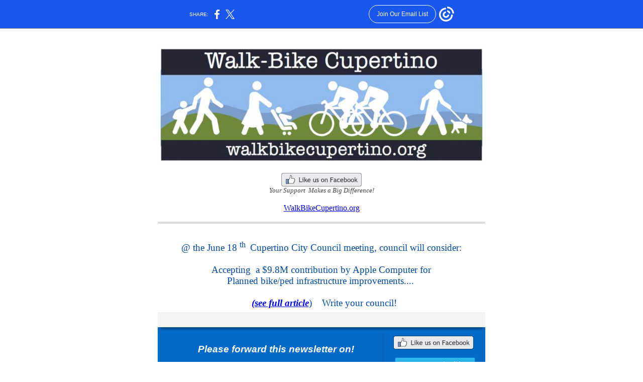

--- FILE ---
content_type: text/html; charset=utf-8
request_url: https://myemail.constantcontact.com/Cupertino-News-Alert--Apple-offers-to-fund---9-8m-for--Bike-Ped-Improvements.html?soid=1117648802718&aid=MgOp-tMNGjU
body_size: 3271
content:
<html xmlns:fb="http://www.facebook.com/2008/fbml">
 <head>
  <title>Cupertino News Alert: Apple offers to fund  $9.8m for  Bike/Ped Improvements</title>
 <script type="text/javascript">
var __plink_targets = {
"linkedin.post": "https://s.rs6.net/t?sid=1117648802718&e=MgOp-tMNGjU&c=4&r=1",
"addthis.share": "https://s.rs6.net/t?sid=1117648802718&e=MgOp-tMNGjU&c=5&r=1",
"facebook.like": "https://s.rs6.net/t?sid=1117648802718&e=MgOp-tMNGjU&c=2&r=0",
"twitter.tweet": "https://s.rs6.net/t?sid=1117648802718&e=MgOp-tMNGjU&c=3&r=1",
"x.tweet": "https://s.rs6.net/t?sid=1117648802718&e=MgOp-tMNGjU&c=3&r=1",
"facebook.share": "https://s.rs6.net/t?sid=1117648802718&e=MgOp-tMNGjU&c=1&r=1",
"facebook.send": "https://s.rs6.net/t?sid=1117648802718&e=MgOp-tMNGjU&c=6&r=0",
"permalink.view": "https://s.rs6.net/t?sid=1117648802718&e=MgOp-tMNGjU&c=0&r=0"
};
</script>
<script type="text/javascript" src="https://myemail-op.constantcontact.com/page/js/campaignPage.js?soid=57u5q7qab&visitorHost=https%3A%2F%2Fvisitor.constantcontact.com&pageName=Cupertino%20News%20Alert%3A%20Apple%20offers%20to%20fund%20%20%249.8m%20for%20%20Bike%2FPed%20Improvements"></script>
</head>
 <body topmargin="0" leftmargin="0" rightmargin="0">
  <!--Copyright (c) 1996-2019 Constant Contact. All rights reserved.  Except as permitted under a separate
written agreement with Constant Contact, neither the Constant Contact software, nor any content that appears on any Constant Contact site,
including but not limited to, web pages, newsletters, or templates may be reproduced, republished, repurposed, or distributed without the
prior written permission of Constant Contact.  For inquiries regarding reproduction or distribution of any Constant Contact material, please
contact legal@constantcontact.com.--> 
  <div class="OuterBGColor" style="background-color:#ffffff;" bgcolor="#ffffff" id="rootDiv" align="center"> 
   <table class="OuterTable OuterBGColor" style="background-color:#ffffff;align:center;" bgcolor="#ffffff" border="0" width="100%" cellspacing="0" cellpadding="0"> 
    <tbody>
     <tr> 
      <td class="Body" style="padding:14px 0px 14px 0px;" valign="top" width="100%" rowspan="1" colspan="1" align="center"> 
       <table class="MainTable MainTableWidth" style="width:680px;align:center;" border="0" width="1" cellspacing="0" cellpadding="0"> 
        <tbody>
         <tr> 
          <td valign="top" rowspan="1" colspan="1" align="center"> 
           <table border="0" width="100%" cellspacing="0" cellpadding="0"> 
            <tbody>
             <tr> 
              <td class="TopMargin" style="padding:0px 0px 0px 0px;" valign="top" width="100%" rowspan="1" colspan="1" align="center"> </td> 
             </tr> 
            </tbody>
           </table> 
           <table class="InnerTable" style="align:center;" border="0" width="100%" cellspacing="0" cellpadding="0"> 
            <tbody>
             <tr> 
              <td class="OuterBorder OuterBorderColor" style="background-color:#ffffff;padding:1px 1px 1px 1px;" bgcolor="#ffffff" valign="top" width="100%" rowspan="1" colspan="1" align="center"> 
               <table class="InnerBGColor" style="background-color:#FFFFFF;" bgcolor="#FFFFFF" border="0" width="100%" cellspacing="0" cellpadding="0"> 
                <tbody>
                 <tr> 
                  <td class="Middle" style="padding:0px 15px 0px 15px;" valign="top" rowspan="1" colspan="1" align="center"> 
                   <table class="MinimumFullColumnWidth" style="width:100%;" border="0" width="1" cellspacing="0" cellpadding="0"> 
                    <tbody>
                     <tr> 
                      <td class="TopFullColumn" style="padding:0px 0px 0px 0px;" valign="top" width="100%" rowspan="1" colspan="1" align="center"> 
                       <table style="display:table;" border="0" width="100%" cellspacing="0" cellpadding="0" id="content_LETTER.BLOCK1">
                        <tbody>
                         <tr>
                          <td class="Header DateText" style="padding:14px 0px 14px 0px;color:#454545;font-size:11pt;font-family:Georgia,Times New Roman,Times,serif;" valign="top" rowspan="1" colspan="1" align="right"> 
                           <div style="text-align:center;" align="center">
                            <img style="font-size:11pt;" vspace="5" border="0" name="ACCOUNT.IMAGE.129" hspace="5" width="642" src="https://files.constantcontact.com/e935f093401/0a3da93b-0f24-40f3-85a3-e5eb56cb3a78.jpg?a=1132817446587">
                           </div> 
                           <div style="font-size:12pt;text-align:center;" align="center">
                            <br>
                           </div> 
                           <div style="font-size:12pt;text-align:center;" align="center">
                            <a rel="nofollow" track="on" shape="rect" href="https://www.facebook.com/WBCupertino/" linktype="facebook" target="_blank"><img height="27" border="0" width="160" alt="Like us on Facebook" src="https://imgssl.constantcontact.com/ui/images1/btn_fbk_160_a.png" title="Like us on Facebook"></a>
                            <br>
                           </div> 
                           <div style="font-size:10pt;text-align:center;" align="center">
                            <i>Your Support&nbsp; Makes a Big Difference!</i>
                           </div> 
                           <div style="font-size:12pt;text-align:center;" align="center">
                            <span style="background-color:#ffffff;color:#0067ce;font-size:12pt;font-family:-apple-system, BlinkMacSystemFont, &quot;Segoe UI&quot;, Roboto, Oxygen-Sans, Ubuntu, Cantarell, &quot;Helvetica Neue&quot;, sans-serif;"><br></span>
                           </div> 
                           <div style="font-size:12pt;text-align:center;" align="center">
                            <a style="color:blue;text-decoration:underline;" rel="nofollow" track="on" shape="rect" href="http://www.walkbikecupertino.org/new_wbc/?utm_source=Apple+Contribution+Alert+06+17+19&amp;utm_campaign=Carmen+Bridge+Meeting+Results&amp;utm_medium=email" linktype="1" target="_blank">WalkBikeCupertino.org</a>
                           </div> </td>
                         </tr>
                        </tbody>
                       </table> 
                       <table class="CC_Divider" style="margin:0px 0px 0px 0px;" border="0" width="100%" cellspacing="0" cellpadding="0"> 
                        <tbody>
                         <tr> 
                          <td class="SectionDividerPadding" style="padding:4px 0px 4px 0px;" rowspan="1" colspan="1"> 
                           <table border="0" width="100%" cellspacing="0" cellpadding="0"> 
                            <tbody>
                             <tr> 
                              <td class="SectionDivider SectionDividerColor" style="background-color:#DBDCDD;padding-bottom:3px;height:1px;" height="1" bgcolor="#DBDCDD" valign="middle" rowspan="1" colspan="1" align="center"><img height="1" vspace="0" border="0" hspace="0" width="5" style="display: block;" alt="" src="https://img.constantcontact.com/letters/images/1101116784221/SpacerImage.gif"></td> 
                             </tr> 
                            </tbody>
                           </table> </td> 
                         </tr> 
                        </tbody>
                       </table> 
                       <table style="display:table;" border="0" width="100%" cellspacing="0" cellpadding="0" id="content_LETTER.BLOCK3">
                        <tbody>
                         <tr>
                          <td class="FeatureContent FeatureText" style="padding:7px 36px 7px 36px;color:#000000;font-size:11pt;font-family:Arial,Helvetica,sans-serif;" valign="top" rowspan="1" colspan="1" align="left"> 
                           <div> 
                            <div class="FeatureHeadingText" style="color:#004aa6;font-size:24pt;font-family:Georgia,Times New Roman,Times,serif;"> 
                             <div style="background-color:#ffffff;color:#000000;text-align:center;" align="center"> 
                              <div style="background:white;font-size:14pt;">
                               <br>
                              </div> 
                             </div> 
                             <div style="font-size:14pt;"> 
                              <div style="text-align:center;" align="center">
                               <span style="font-size:14pt;">@ the June 18</span>
                               <sup>th&nbsp;</sup>
                               <span style="font-size:14pt;">Cupertino City Council meeting, council will consider:</span>
                              </div> 
                              <div style="text-align:center;" align="center">
                               <span><br></span>
                              </div> 
                              <div style="text-align:center;" align="center">
                               <span>&nbsp;Accepting&nbsp; a $9.8M contribution by Apple Computer for&nbsp;</span>
                              </div> 
                              <div style="text-align:center;" align="center">
                               <span>Planned bike/ped infrastructure improvements....&nbsp;</span>
                              </div> 
                              <div style="text-align:center;" align="center">
                               <br>
                              </div> 
                              <div style="text-align:center;" align="center">
                               &nbsp;
                               <a style="color:blue;font-weight:bold;text-decoration:underline;font-style:italic;" rel="nofollow" track="on" href="http://www.walkbikecupertino.org/new_wbc/index.php/2019/06/16/apple-submits-offer-to-fund-bike-ped-improvements-in-cupertino/?utm_source=Apple+Contribution+Alert+06+17+19&amp;utm_campaign=Carmen+Bridge+Meeting+Results&amp;utm_medium=email" shape="rect" linktype="1" target="_blank">(see full article</a>)&nbsp; &nbsp; Write your council!
                              </div> 
                             </div> 
                            </div> 
                           </div> </td>
                         </tr>
                        </tbody>
                       </table> </td> 
                     </tr> 
                    </tbody>
                   </table> 
                   <table class="MinimumFullColumnWidth ContentBGColor" style="background-color:#F3F3F3;width:100%;" bgcolor="#F3F3F3" border="0" width="1" cellspacing="0" cellpadding="0"> 
                    <tbody>
                     <tr> 
                      <td class="MiddleFullColumn" style="padding:12px 0px 18px 0px;" valign="top" width="100%" rowspan="1" colspan="1" align="center"> </td> 
                     </tr> 
                    </tbody>
                   </table> 
                   <table class="MinimumFullColumnWidth FooterBGColor" style="background-color:#006ac6;width:100%;" bgcolor="#006ac6" border="0" width="100%" cellspacing="0" cellpadding="0"> 
                    <tbody>
                     <tr> 
                      <td class="FooterTopShadow" style="padding:0px 0px 4px 0px;" valign="top" rowspan="1" colspan="1" align="center">
                       <div>
                        <img height="8" vspace="0" border="0" hspace="0" width="650" style="display: block;" alt="" src="https://img.constantcontact.com/letters/images/1101116784221/PM_GN_FooterTopShadow.png">
                       </div></td> 
                     </tr> 
                    </tbody>
                   </table> 
                   <table class="MinimumFullColumnWidth FooterBGColor" style="background-color:#006ac6;width:100%;" bgcolor="#006ac6" border="0" width="1" cellspacing="0" cellpadding="0"> 
                    <tbody>
                     <tr> 
                      <td class="FooterLeftColumn" style="padding:0px 0px 0px 0px;" valign="top" width="99%" rowspan="1" colspan="1" align="center"> 
                       <table border="0" width="100%" cellpadding="0" cellspacing="0" id="content_LETTER.BLOCK18">
                        <tbody>
                         <tr>
                          <td class="FooterHeading FooterHeadingText" style="padding:5px 0px 5px 35px;color:#ffffff;font-size:11pt;font-family:Georgia,Times New Roman,Times,serif;text-align:center;" valign="top" rowspan="1" colspan="1" align="center"><br></td>
                          <td class="FooterContent FooterText" style="padding:5px 20px 5px 7px;color:#ffffff;font-size:11pt;font-family:Arial,Helvetica,sans-serif;text-align:center;" valign="top" width="100%" rowspan="1" colspan="1" align="center"> 
                           <div>
                            <b><br></b>
                           </div> 
                           <div style="font-size:14pt;">
                            <em><b>Please forward this newsletter on!</b></em>
                           </div> 
                           <div>
                            <b><br></b>
                           </div> 
                           <div>
                            <b>Support safe cycling and walking in Cupertino - <span style="color:#ffff00;"><em><a style="color:rgb(255, 255, 0);text-decoration:underline;" rel="nofollow" track="on" href="http://www.walkbikecupertino.org/new_wbc/index.php/join-us/?utm_source=Apple+Contribution+Alert+06+17+19&amp;utm_campaign=Carmen+Bridge+Meeting+Results&amp;utm_medium=email" shape="rect" linktype="1" target="_blank">Subscribe</a>&nbsp;</em></span> to our Newsletter! &nbsp;Join the over 1,000 community members who share in our efforts.</b>
                           </div> 
                           <div>
                            <b><br></b>
                           </div> 
                           <div>
                            <b><span style="color:#40d22d;"><em>&nbsp; &nbsp; &nbsp; &nbsp; &nbsp;</em></span><span style="color:#40d22d;text-decoration:underline;"><em><a style="color:rgb(64, 210, 45);text-decoration:underline;" rel="nofollow" track="on" href="http://www.walkbikecupertino.org/new_wbc/index.php/our-team/?utm_source=Apple+Contribution+Alert+06+17+19&amp;utm_campaign=Carmen+Bridge+Meeting+Results&amp;utm_medium=email" shape="rect" linktype="1" target="_blank">Your Team</a></em></span> at Walk-Bike Cupertino</b>
                           </div> 
                           <div>
                            <b><br></b>
                           </div> 
                           <div style="color:#000000;font-size:12pt;">
                            <em><b>&nbsp; &nbsp; &nbsp; &nbsp; &nbsp;<a style="color:rgb(0, 0, 0);text-decoration:underline;" rel="nofollow" track="on" href="http://www.walkbikecupertino.org/new_wbc/?utm_source=Apple+Contribution+Alert+06+17+19&amp;utm_campaign=Carmen+Bridge+Meeting+Results&amp;utm_medium=email" shape="rect" linktype="1" target="_blank">WalkBikeCupertino.org</a></b></em>
                           </div> </td>
                         </tr>
                        </tbody>
                       </table> </td> 
                      <td class="FooterBorderBGColor" style="background-color:#004e91;" bgcolor="#004e91" valign="top" rowspan="1" colspan="1" align="left"><img height="5" vspace="0" border="0" hspace="0" width="1" style="display: block;" alt="" src="https://img.constantcontact.com/letters/images/1101116784221/SpacerImage.gif"></td> 
                      <td class="FooterRightColumn" style="padding:0px 0px 0px 0px;" valign="top" width="1%" rowspan="1" colspan="1" align="center"> 
                       <table style="display:table;" border="0" width="100%" cellspacing="0" cellpadding="0" id="content_LETTER.BLOCK19">
                        <tbody>
                         <tr>
                          <td class="SocialMedia FooterText" style="padding:5px 20px 5px 20px;color:#ffffff;font-size:11pt;font-family:Arial,Helvetica,sans-serif;" valign="top" width="100%" rowspan="1" colspan="1" align="right"> 
                           <div>
                            <a rel="nofollow" track="on" shape="rect" href="https://www.facebook.com/WBCupertino/" linktype="facebook" target="_blank"><img height="27" border="0" width="160" alt="Like us on Facebook" src="https://imgssl.constantcontact.com/ui/images1/btn_fbk_160_a.png" title="Like us on Facebook" align="left"></a> &nbsp; 
                            <a rel="nofollow" track="on" shape="rect" href="https://twitter.com/WBCupertino" linktype="twitter" target="_blank"><img height="27" border="0" width="160" alt="Follow us on Twitter" src="https://imgssl.constantcontact.com/ui/images1/btn_twit_160.png" title="Follow us on Twitter" align="right"></a> &nbsp; &nbsp; 
                            <br>
                           </div> </td>
                         </tr>
                        </tbody>
                       </table> </td> 
                     </tr> 
                     <tr> 
                      <td class="FooterSpacerRowHeight" style="padding-bottom:0px;height:1px;" height="1" valign="top" width="1" rowspan="1" colspan="1" align="center"> 
                       <table class="MinimumFooterLeftColumnWidth" style="width:400px;" border="0" width="5" cellspacing="0" cellpadding="0"> 
                        <tbody>
                         <tr> 
                          <td valign="middle" rowspan="1" colspan="1" align="center"><img height="1" vspace="0" border="0" hspace="0" width="5" style="display: block;" alt="" src="https://img.constantcontact.com/letters/images/1101116784221/SpacerImage.gif"></td> 
                         </tr> 
                        </tbody>
                       </table> </td> 
                      <td class="FooterBorderBGColor" style="background-color:#004e91;" bgcolor="#004e91" valign="top" rowspan="1" colspan="1" align="left"> 
                       <table class="MinimumFooterCenterBorderWidth" style="width:1px;" border="0" width="1" cellspacing="0" cellpadding="0"> 
                        <tbody>
                         <tr> 
                          <td valign="top" rowspan="1" colspan="1" align="left"><img height="5" vspace="0" border="0" hspace="0" width="1" style="display: block;" alt="" src="https://img.constantcontact.com/letters/images/1101116784221/SpacerImage.gif"></td> 
                         </tr> 
                        </tbody>
                       </table> </td> 
                      <td class="FooterSpacerRowHeight" style="padding-bottom:0px;height:1px;" height="1" valign="top" width="1" rowspan="1" colspan="1" align="center"> 
                       <table class="MinimumFooterRightColumnWidth" style="width:200px;" border="0" width="5" cellspacing="0" cellpadding="0"> 
                        <tbody>
                         <tr> 
                          <td valign="middle" rowspan="1" colspan="1" align="center"><img height="1" vspace="0" border="0" hspace="0" width="5" style="display: block;" alt="" src="https://img.constantcontact.com/letters/images/1101116784221/SpacerImage.gif"></td> 
                         </tr> 
                        </tbody>
                       </table> </td> 
                     </tr> 
                    </tbody>
                   </table> 
                   <table class="MinimumFullColumnWidth FooterBGColor" style="background-color:#006ac6;width:100%;" bgcolor="#006ac6" border="0" width="100%" cellspacing="0" cellpadding="0"> 
                    <tbody>
                     <tr> 
                      <td class="FooterBottomShadow" style="padding:4px 0px 0px 0px;" valign="bottom" rowspan="1" colspan="1" align="center">
                       <div>
                        <img height="8" vspace="0" border="0" hspace="0" width="650" style="display: block;" alt="" src="https://img.constantcontact.com/letters/images/1101116784221/PM_GN_FooterBottomShadow.png">
                       </div></td> 
                     </tr> 
                    </tbody>
                   </table> 
                   <table class="MinimumFullColumnWidth" style="width:100%;" border="0" width="1" cellspacing="0" cellpadding="0"> 
                    <tbody>
                     <tr> 
                      <td class="BottomFullColumn" style="padding:0px 0px 0px 0px;" valign="top" width="100%" rowspan="1" colspan="1" align="center"> 
                       <table border="0" width="100%" cellspacing="0" cellpadding="0"> 
                        <tbody>
                         <tr> 
                          <td class="Spacer MainText" style="color:#222222;padding-bottom:11px;font-size:11pt;font-family:Arial,Helvetica,sans-serif;height:1px;" height="1" valign="top" rowspan="1" colspan="1" align="center"><img height="1" vspace="0" border="0" hspace="0" width="5" style="display: block;" alt="" src="https://img.constantcontact.com/letters/images/sys/S.gif"></td> 
                         </tr> 
                        </tbody>
                       </table> </td> 
                     </tr> 
                    </tbody>
                   </table> </td> 
                 </tr> 
                </tbody>
               </table> </td> 
             </tr> 
            </tbody>
           </table> 
           <table border="0" width="100%" cellspacing="0" cellpadding="0"> 
            <tbody>
             <tr> 
              <td class="BottomMargin" style="padding:0px 0px 0px 0px;" valign="top" width="100%" rowspan="1" colspan="1" align="center"> </td> 
             </tr> 
            </tbody>
           </table> </td> 
         </tr> 
        </tbody>
       </table> </td> 
     </tr> 
    </tbody>
   </table> 
  </div>  
 <script>(function(){function c(){var b=a.contentDocument||a.contentWindow.document;if(b){var d=b.createElement('script');d.innerHTML="window.__CF$cv$params={r:'9c36bba50da0984a',t:'MTc2OTMzMzIyOC4wMDAwMDA='};var a=document.createElement('script');a.nonce='';a.src='/cdn-cgi/challenge-platform/scripts/jsd/main.js';document.getElementsByTagName('head')[0].appendChild(a);";b.getElementsByTagName('head')[0].appendChild(d)}}if(document.body){var a=document.createElement('iframe');a.height=1;a.width=1;a.style.position='absolute';a.style.top=0;a.style.left=0;a.style.border='none';a.style.visibility='hidden';document.body.appendChild(a);if('loading'!==document.readyState)c();else if(window.addEventListener)document.addEventListener('DOMContentLoaded',c);else{var e=document.onreadystatechange||function(){};document.onreadystatechange=function(b){e(b);'loading'!==document.readyState&&(document.onreadystatechange=e,c())}}}})();</script></body>
</html>